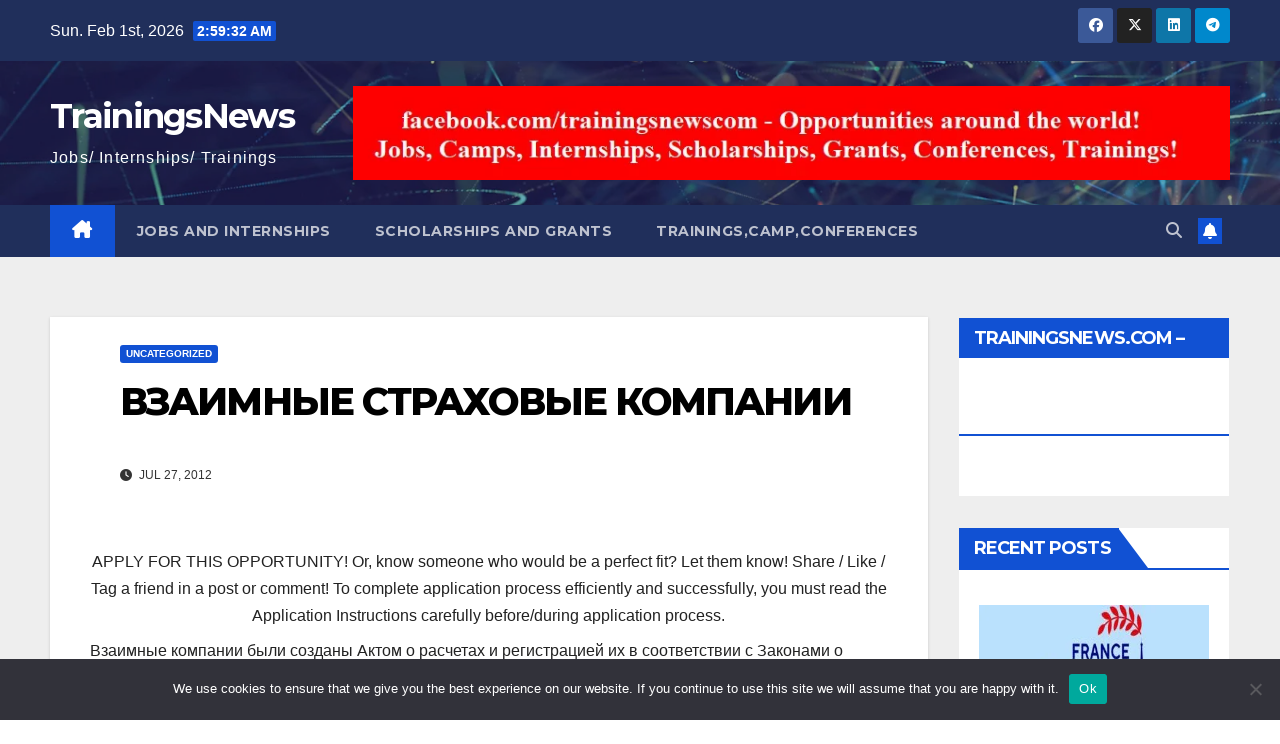

--- FILE ---
content_type: text/html; charset=UTF-8
request_url: https://trainingsnews.com/blog-post_6658
body_size: 23427
content:
<!DOCTYPE html>
<html dir="ltr" lang="en-US" prefix="og: https://ogp.me/ns#">
<head>
<meta charset="UTF-8">
<meta name="viewport" content="width=device-width, initial-scale=1">
<link rel="profile" href="http://gmpg.org/xfn/11">

		<!-- All in One SEO 4.8.1.1 - aioseo.com -->
	<meta name="description" content="Взаимные компании были созданы Актом о расчетах и регистрацией их в соответствии с Законами о компаниях. Их владельцами являются держатели полисов, которые делят любую полученную прибыль. Акционер холдинг - компании получает свою долю прибыли в виде дивидендов, а во взаимной компании владелец полиса может платить более низкие взносы или получать более высокие надбавки к страхованию" />
	<meta name="robots" content="max-image-preview:large" />
	<meta name="author" content="andrei"/>
	<link rel="canonical" href="https://trainingsnews.com/blog-post_6658" />
	<meta name="generator" content="All in One SEO (AIOSEO) 4.8.1.1" />
		<meta property="og:locale" content="en_US" />
		<meta property="og:site_name" content="TrainingsNews - Jobs/ Internships/ Trainings" />
		<meta property="og:type" content="article" />
		<meta property="og:title" content="ВЗАИМНЫЕ СТРАХОВЫЕ КОМПАНИИ - TrainingsNews" />
		<meta property="og:description" content="Взаимные компании были созданы Актом о расчетах и регистрацией их в соответствии с Законами о компаниях. Их владельцами являются держатели полисов, которые делят любую полученную прибыль. Акционер холдинг - компании получает свою долю прибыли в виде дивидендов, а во взаимной компании владелец полиса может платить более низкие взносы или получать более высокие надбавки к страхованию" />
		<meta property="og:url" content="https://trainingsnews.com/blog-post_6658" />
		<meta property="article:published_time" content="2012-07-27T09:11:00+00:00" />
		<meta property="article:modified_time" content="2023-01-08T16:44:53+00:00" />
		<meta property="article:publisher" content="https://www.facebook.com/PlopAndreiMD" />
		<meta name="twitter:card" content="summary" />
		<meta name="twitter:title" content="ВЗАИМНЫЕ СТРАХОВЫЕ КОМПАНИИ - TrainingsNews" />
		<meta name="twitter:description" content="Взаимные компании были созданы Актом о расчетах и регистрацией их в соответствии с Законами о компаниях. Их владельцами являются держатели полисов, которые делят любую полученную прибыль. Акционер холдинг - компании получает свою долю прибыли в виде дивидендов, а во взаимной компании владелец полиса может платить более низкие взносы или получать более высокие надбавки к страхованию" />
		<script type="application/ld+json" class="aioseo-schema">
			{"@context":"https:\/\/schema.org","@graph":[{"@type":"BlogPosting","@id":"https:\/\/trainingsnews.com\/blog-post_6658#blogposting","name":"\u0412\u0417\u0410\u0418\u041c\u041d\u042b\u0415 \u0421\u0422\u0420\u0410\u0425\u041e\u0412\u042b\u0415 \u041a\u041e\u041c\u041f\u0410\u041d\u0418\u0418 - TrainingsNews","headline":"\u0412\u0417\u0410\u0418\u041c\u041d\u042b\u0415 \u0421\u0422\u0420\u0410\u0425\u041e\u0412\u042b\u0415 \u041a\u041e\u041c\u041f\u0410\u041d\u0418\u0418","author":{"@id":"https:\/\/trainingsnews.com\/author\/05825592009191281222#author"},"publisher":{"@id":"https:\/\/trainingsnews.com\/#organization"},"datePublished":"2012-07-27T09:11:00+00:00","dateModified":"2023-01-08T16:44:53+00:00","inLanguage":"en-US","mainEntityOfPage":{"@id":"https:\/\/trainingsnews.com\/blog-post_6658#webpage"},"isPartOf":{"@id":"https:\/\/trainingsnews.com\/blog-post_6658#webpage"},"articleSection":"Uncategorized"},{"@type":"BreadcrumbList","@id":"https:\/\/trainingsnews.com\/blog-post_6658#breadcrumblist","itemListElement":[{"@type":"ListItem","@id":"https:\/\/trainingsnews.com\/#listItem","position":1,"name":"Home"}]},{"@type":"Organization","@id":"https:\/\/trainingsnews.com\/#organization","name":"TrainingsNews","description":"Jobs\/ Internships\/ Trainings","url":"https:\/\/trainingsnews.com\/","sameAs":["https:\/\/www.facebook.com\/PlopAndreiMD"]},{"@type":"Person","@id":"https:\/\/trainingsnews.com\/author\/05825592009191281222#author","url":"https:\/\/trainingsnews.com\/author\/05825592009191281222","name":"andrei"},{"@type":"WebPage","@id":"https:\/\/trainingsnews.com\/blog-post_6658#webpage","url":"https:\/\/trainingsnews.com\/blog-post_6658","name":"\u0412\u0417\u0410\u0418\u041c\u041d\u042b\u0415 \u0421\u0422\u0420\u0410\u0425\u041e\u0412\u042b\u0415 \u041a\u041e\u041c\u041f\u0410\u041d\u0418\u0418 - TrainingsNews","description":"\u0412\u0437\u0430\u0438\u043c\u043d\u044b\u0435 \u043a\u043e\u043c\u043f\u0430\u043d\u0438\u0438 \u0431\u044b\u043b\u0438 \u0441\u043e\u0437\u0434\u0430\u043d\u044b \u0410\u043a\u0442\u043e\u043c \u043e \u0440\u0430\u0441\u0447\u0435\u0442\u0430\u0445 \u0438 \u0440\u0435\u0433\u0438\u0441\u0442\u0440\u0430\u0446\u0438\u0435\u0439 \u0438\u0445 \u0432 \u0441\u043e\u043e\u0442\u0432\u0435\u0442\u0441\u0442\u0432\u0438\u0438 \u0441 \u0417\u0430\u043a\u043e\u043d\u0430\u043c\u0438 \u043e \u043a\u043e\u043c\u043f\u0430\u043d\u0438\u044f\u0445. \u0418\u0445 \u0432\u043b\u0430\u0434\u0435\u043b\u044c\u0446\u0430\u043c\u0438 \u044f\u0432\u043b\u044f\u044e\u0442\u0441\u044f \u0434\u0435\u0440\u0436\u0430\u0442\u0435\u043b\u0438 \u043f\u043e\u043b\u0438\u0441\u043e\u0432, \u043a\u043e\u0442\u043e\u0440\u044b\u0435 \u0434\u0435\u043b\u044f\u0442 \u043b\u044e\u0431\u0443\u044e \u043f\u043e\u043b\u0443\u0447\u0435\u043d\u043d\u0443\u044e \u043f\u0440\u0438\u0431\u044b\u043b\u044c. \u0410\u043a\u0446\u0438\u043e\u043d\u0435\u0440 \u0445\u043e\u043b\u0434\u0438\u043d\u0433 - \u043a\u043e\u043c\u043f\u0430\u043d\u0438\u0438 \u043f\u043e\u043b\u0443\u0447\u0430\u0435\u0442 \u0441\u0432\u043e\u044e \u0434\u043e\u043b\u044e \u043f\u0440\u0438\u0431\u044b\u043b\u0438 \u0432 \u0432\u0438\u0434\u0435 \u0434\u0438\u0432\u0438\u0434\u0435\u043d\u0434\u043e\u0432, \u0430 \u0432\u043e \u0432\u0437\u0430\u0438\u043c\u043d\u043e\u0439 \u043a\u043e\u043c\u043f\u0430\u043d\u0438\u0438 \u0432\u043b\u0430\u0434\u0435\u043b\u0435\u0446 \u043f\u043e\u043b\u0438\u0441\u0430 \u043c\u043e\u0436\u0435\u0442 \u043f\u043b\u0430\u0442\u0438\u0442\u044c \u0431\u043e\u043b\u0435\u0435 \u043d\u0438\u0437\u043a\u0438\u0435 \u0432\u0437\u043d\u043e\u0441\u044b \u0438\u043b\u0438 \u043f\u043e\u043b\u0443\u0447\u0430\u0442\u044c \u0431\u043e\u043b\u0435\u0435 \u0432\u044b\u0441\u043e\u043a\u0438\u0435 \u043d\u0430\u0434\u0431\u0430\u0432\u043a\u0438 \u043a \u0441\u0442\u0440\u0430\u0445\u043e\u0432\u0430\u043d\u0438\u044e","inLanguage":"en-US","isPartOf":{"@id":"https:\/\/trainingsnews.com\/#website"},"breadcrumb":{"@id":"https:\/\/trainingsnews.com\/blog-post_6658#breadcrumblist"},"author":{"@id":"https:\/\/trainingsnews.com\/author\/05825592009191281222#author"},"creator":{"@id":"https:\/\/trainingsnews.com\/author\/05825592009191281222#author"},"datePublished":"2012-07-27T09:11:00+00:00","dateModified":"2023-01-08T16:44:53+00:00"},{"@type":"WebSite","@id":"https:\/\/trainingsnews.com\/#website","url":"https:\/\/trainingsnews.com\/","name":"TrainingsNews","description":"Jobs\/ Internships\/ Trainings","inLanguage":"en-US","publisher":{"@id":"https:\/\/trainingsnews.com\/#organization"}}]}
		</script>
		<!-- All in One SEO -->


	<!-- This site is optimized with the Yoast SEO plugin v24.9 - https://yoast.com/wordpress/plugins/seo/ -->
	<title>ВЗАИМНЫЕ СТРАХОВЫЕ КОМПАНИИ - TrainingsNews</title>
	<link rel="canonical" href="https://trainingsnews.com/blog-post_6658" />
	<meta property="og:locale" content="en_US" />
	<meta property="og:type" content="article" />
	<meta property="og:title" content="ВЗАИМНЫЕ СТРАХОВЫЕ КОМПАНИИ - TrainingsNews" />
	<meta property="og:description" content="APPLY FOR THIS OPPORTUNITY! Or, know someone who would be a perfect fit? Let them know! Share / Like / Tag a friend in a post or comment! To complete application process efficiently and successfully, you must read the Application Instructions carefully before/during application process. Взаимные компании были созданы Актом о расчетах и регистрацией их [&hellip;]" />
	<meta property="og:url" content="https://trainingsnews.com/blog-post_6658" />
	<meta property="og:site_name" content="TrainingsNews" />
	<meta property="article:published_time" content="2012-07-27T09:11:00+00:00" />
	<meta property="article:modified_time" content="2023-01-08T16:44:53+00:00" />
	<meta name="author" content="andrei" />
	<meta name="twitter:card" content="summary_large_image" />
	<meta name="twitter:label1" content="Written by" />
	<meta name="twitter:data1" content="andrei" />
	<script type="application/ld+json" class="yoast-schema-graph">{"@context":"https://schema.org","@graph":[{"@type":"Article","@id":"https://trainingsnews.com/blog-post_6658#article","isPartOf":{"@id":"https://trainingsnews.com/blog-post_6658"},"author":{"name":"andrei","@id":"https://trainingsnews.com/#/schema/person/8bc1516d78bb3bd01db0710fd76eeade"},"headline":"ВЗАИМНЫЕ СТРАХОВЫЕ КОМПАНИИ","datePublished":"2012-07-27T09:11:00+00:00","dateModified":"2023-01-08T16:44:53+00:00","mainEntityOfPage":{"@id":"https://trainingsnews.com/blog-post_6658"},"wordCount":311,"publisher":{"@id":"https://trainingsnews.com/#/schema/person/3ccef6664d063fb2f6a3d81cf55cbff9"},"inLanguage":"en-US"},{"@type":"WebPage","@id":"https://trainingsnews.com/blog-post_6658","url":"https://trainingsnews.com/blog-post_6658","name":"ВЗАИМНЫЕ СТРАХОВЫЕ КОМПАНИИ - TrainingsNews","isPartOf":{"@id":"https://trainingsnews.com/#website"},"datePublished":"2012-07-27T09:11:00+00:00","dateModified":"2023-01-08T16:44:53+00:00","breadcrumb":{"@id":"https://trainingsnews.com/blog-post_6658#breadcrumb"},"inLanguage":"en-US","potentialAction":[{"@type":"ReadAction","target":["https://trainingsnews.com/blog-post_6658"]}]},{"@type":"BreadcrumbList","@id":"https://trainingsnews.com/blog-post_6658#breadcrumb","itemListElement":[{"@type":"ListItem","position":1,"name":"Home","item":"https://trainingsnews.com/"},{"@type":"ListItem","position":2,"name":"ВЗАИМНЫЕ СТРАХОВЫЕ КОМПАНИИ"}]},{"@type":"WebSite","@id":"https://trainingsnews.com/#website","url":"https://trainingsnews.com/","name":"TrainingsNews","description":"Jobs/ Internships/ Trainings","publisher":{"@id":"https://trainingsnews.com/#/schema/person/3ccef6664d063fb2f6a3d81cf55cbff9"},"potentialAction":[{"@type":"SearchAction","target":{"@type":"EntryPoint","urlTemplate":"https://trainingsnews.com/?s={search_term_string}"},"query-input":{"@type":"PropertyValueSpecification","valueRequired":true,"valueName":"search_term_string"}}],"inLanguage":"en-US"},{"@type":["Person","Organization"],"@id":"https://trainingsnews.com/#/schema/person/3ccef6664d063fb2f6a3d81cf55cbff9","name":"trainingsnews","image":{"@type":"ImageObject","inLanguage":"en-US","@id":"https://trainingsnews.com/#/schema/person/image/","url":"https://secure.gravatar.com/avatar/5ea20371fc10c48de3f3b32a4b621c6563b5e20cff5cfc46a2c04afd1f4583ff?s=96&d=mm&r=g","contentUrl":"https://secure.gravatar.com/avatar/5ea20371fc10c48de3f3b32a4b621c6563b5e20cff5cfc46a2c04afd1f4583ff?s=96&d=mm&r=g","caption":"trainingsnews"},"logo":{"@id":"https://trainingsnews.com/#/schema/person/image/"},"sameAs":["http://trainingsnews.com"]},{"@type":"Person","@id":"https://trainingsnews.com/#/schema/person/8bc1516d78bb3bd01db0710fd76eeade","name":"andrei","image":{"@type":"ImageObject","inLanguage":"en-US","@id":"https://trainingsnews.com/#/schema/person/image/","url":"https://secure.gravatar.com/avatar/?s=96&d=mm&r=g","contentUrl":"https://secure.gravatar.com/avatar/?s=96&d=mm&r=g","caption":"andrei"},"url":"https://trainingsnews.com/author/05825592009191281222"}]}</script>
	<!-- / Yoast SEO plugin. -->


<link rel='dns-prefetch' href='//platform-api.sharethis.com' />
<link rel='dns-prefetch' href='//fonts.googleapis.com' />
<link rel="alternate" type="application/rss+xml" title="TrainingsNews &raquo; Feed" href="https://trainingsnews.com/feed" />
<link rel="alternate" title="oEmbed (JSON)" type="application/json+oembed" href="https://trainingsnews.com/wp-json/oembed/1.0/embed?url=https%3A%2F%2Ftrainingsnews.com%2Fblog-post_6658" />
<link rel="alternate" title="oEmbed (XML)" type="text/xml+oembed" href="https://trainingsnews.com/wp-json/oembed/1.0/embed?url=https%3A%2F%2Ftrainingsnews.com%2Fblog-post_6658&#038;format=xml" />
<style id='wp-img-auto-sizes-contain-inline-css'>
img:is([sizes=auto i],[sizes^="auto," i]){contain-intrinsic-size:3000px 1500px}
/*# sourceURL=wp-img-auto-sizes-contain-inline-css */
</style>

<style id='wp-emoji-styles-inline-css'>

	img.wp-smiley, img.emoji {
		display: inline !important;
		border: none !important;
		box-shadow: none !important;
		height: 1em !important;
		width: 1em !important;
		margin: 0 0.07em !important;
		vertical-align: -0.1em !important;
		background: none !important;
		padding: 0 !important;
	}
/*# sourceURL=wp-emoji-styles-inline-css */
</style>
<link rel='stylesheet' id='wp-block-library-css' href='https://trainingsnews.com/wp-includes/css/dist/block-library/style.min.css?ver=6.9' media='all' />
<style id='global-styles-inline-css'>
:root{--wp--preset--aspect-ratio--square: 1;--wp--preset--aspect-ratio--4-3: 4/3;--wp--preset--aspect-ratio--3-4: 3/4;--wp--preset--aspect-ratio--3-2: 3/2;--wp--preset--aspect-ratio--2-3: 2/3;--wp--preset--aspect-ratio--16-9: 16/9;--wp--preset--aspect-ratio--9-16: 9/16;--wp--preset--color--black: #000000;--wp--preset--color--cyan-bluish-gray: #abb8c3;--wp--preset--color--white: #ffffff;--wp--preset--color--pale-pink: #f78da7;--wp--preset--color--vivid-red: #cf2e2e;--wp--preset--color--luminous-vivid-orange: #ff6900;--wp--preset--color--luminous-vivid-amber: #fcb900;--wp--preset--color--light-green-cyan: #7bdcb5;--wp--preset--color--vivid-green-cyan: #00d084;--wp--preset--color--pale-cyan-blue: #8ed1fc;--wp--preset--color--vivid-cyan-blue: #0693e3;--wp--preset--color--vivid-purple: #9b51e0;--wp--preset--gradient--vivid-cyan-blue-to-vivid-purple: linear-gradient(135deg,rgb(6,147,227) 0%,rgb(155,81,224) 100%);--wp--preset--gradient--light-green-cyan-to-vivid-green-cyan: linear-gradient(135deg,rgb(122,220,180) 0%,rgb(0,208,130) 100%);--wp--preset--gradient--luminous-vivid-amber-to-luminous-vivid-orange: linear-gradient(135deg,rgb(252,185,0) 0%,rgb(255,105,0) 100%);--wp--preset--gradient--luminous-vivid-orange-to-vivid-red: linear-gradient(135deg,rgb(255,105,0) 0%,rgb(207,46,46) 100%);--wp--preset--gradient--very-light-gray-to-cyan-bluish-gray: linear-gradient(135deg,rgb(238,238,238) 0%,rgb(169,184,195) 100%);--wp--preset--gradient--cool-to-warm-spectrum: linear-gradient(135deg,rgb(74,234,220) 0%,rgb(151,120,209) 20%,rgb(207,42,186) 40%,rgb(238,44,130) 60%,rgb(251,105,98) 80%,rgb(254,248,76) 100%);--wp--preset--gradient--blush-light-purple: linear-gradient(135deg,rgb(255,206,236) 0%,rgb(152,150,240) 100%);--wp--preset--gradient--blush-bordeaux: linear-gradient(135deg,rgb(254,205,165) 0%,rgb(254,45,45) 50%,rgb(107,0,62) 100%);--wp--preset--gradient--luminous-dusk: linear-gradient(135deg,rgb(255,203,112) 0%,rgb(199,81,192) 50%,rgb(65,88,208) 100%);--wp--preset--gradient--pale-ocean: linear-gradient(135deg,rgb(255,245,203) 0%,rgb(182,227,212) 50%,rgb(51,167,181) 100%);--wp--preset--gradient--electric-grass: linear-gradient(135deg,rgb(202,248,128) 0%,rgb(113,206,126) 100%);--wp--preset--gradient--midnight: linear-gradient(135deg,rgb(2,3,129) 0%,rgb(40,116,252) 100%);--wp--preset--font-size--small: 13px;--wp--preset--font-size--medium: 20px;--wp--preset--font-size--large: 36px;--wp--preset--font-size--x-large: 42px;--wp--preset--spacing--20: 0.44rem;--wp--preset--spacing--30: 0.67rem;--wp--preset--spacing--40: 1rem;--wp--preset--spacing--50: 1.5rem;--wp--preset--spacing--60: 2.25rem;--wp--preset--spacing--70: 3.38rem;--wp--preset--spacing--80: 5.06rem;--wp--preset--shadow--natural: 6px 6px 9px rgba(0, 0, 0, 0.2);--wp--preset--shadow--deep: 12px 12px 50px rgba(0, 0, 0, 0.4);--wp--preset--shadow--sharp: 6px 6px 0px rgba(0, 0, 0, 0.2);--wp--preset--shadow--outlined: 6px 6px 0px -3px rgb(255, 255, 255), 6px 6px rgb(0, 0, 0);--wp--preset--shadow--crisp: 6px 6px 0px rgb(0, 0, 0);}:where(.is-layout-flex){gap: 0.5em;}:where(.is-layout-grid){gap: 0.5em;}body .is-layout-flex{display: flex;}.is-layout-flex{flex-wrap: wrap;align-items: center;}.is-layout-flex > :is(*, div){margin: 0;}body .is-layout-grid{display: grid;}.is-layout-grid > :is(*, div){margin: 0;}:where(.wp-block-columns.is-layout-flex){gap: 2em;}:where(.wp-block-columns.is-layout-grid){gap: 2em;}:where(.wp-block-post-template.is-layout-flex){gap: 1.25em;}:where(.wp-block-post-template.is-layout-grid){gap: 1.25em;}.has-black-color{color: var(--wp--preset--color--black) !important;}.has-cyan-bluish-gray-color{color: var(--wp--preset--color--cyan-bluish-gray) !important;}.has-white-color{color: var(--wp--preset--color--white) !important;}.has-pale-pink-color{color: var(--wp--preset--color--pale-pink) !important;}.has-vivid-red-color{color: var(--wp--preset--color--vivid-red) !important;}.has-luminous-vivid-orange-color{color: var(--wp--preset--color--luminous-vivid-orange) !important;}.has-luminous-vivid-amber-color{color: var(--wp--preset--color--luminous-vivid-amber) !important;}.has-light-green-cyan-color{color: var(--wp--preset--color--light-green-cyan) !important;}.has-vivid-green-cyan-color{color: var(--wp--preset--color--vivid-green-cyan) !important;}.has-pale-cyan-blue-color{color: var(--wp--preset--color--pale-cyan-blue) !important;}.has-vivid-cyan-blue-color{color: var(--wp--preset--color--vivid-cyan-blue) !important;}.has-vivid-purple-color{color: var(--wp--preset--color--vivid-purple) !important;}.has-black-background-color{background-color: var(--wp--preset--color--black) !important;}.has-cyan-bluish-gray-background-color{background-color: var(--wp--preset--color--cyan-bluish-gray) !important;}.has-white-background-color{background-color: var(--wp--preset--color--white) !important;}.has-pale-pink-background-color{background-color: var(--wp--preset--color--pale-pink) !important;}.has-vivid-red-background-color{background-color: var(--wp--preset--color--vivid-red) !important;}.has-luminous-vivid-orange-background-color{background-color: var(--wp--preset--color--luminous-vivid-orange) !important;}.has-luminous-vivid-amber-background-color{background-color: var(--wp--preset--color--luminous-vivid-amber) !important;}.has-light-green-cyan-background-color{background-color: var(--wp--preset--color--light-green-cyan) !important;}.has-vivid-green-cyan-background-color{background-color: var(--wp--preset--color--vivid-green-cyan) !important;}.has-pale-cyan-blue-background-color{background-color: var(--wp--preset--color--pale-cyan-blue) !important;}.has-vivid-cyan-blue-background-color{background-color: var(--wp--preset--color--vivid-cyan-blue) !important;}.has-vivid-purple-background-color{background-color: var(--wp--preset--color--vivid-purple) !important;}.has-black-border-color{border-color: var(--wp--preset--color--black) !important;}.has-cyan-bluish-gray-border-color{border-color: var(--wp--preset--color--cyan-bluish-gray) !important;}.has-white-border-color{border-color: var(--wp--preset--color--white) !important;}.has-pale-pink-border-color{border-color: var(--wp--preset--color--pale-pink) !important;}.has-vivid-red-border-color{border-color: var(--wp--preset--color--vivid-red) !important;}.has-luminous-vivid-orange-border-color{border-color: var(--wp--preset--color--luminous-vivid-orange) !important;}.has-luminous-vivid-amber-border-color{border-color: var(--wp--preset--color--luminous-vivid-amber) !important;}.has-light-green-cyan-border-color{border-color: var(--wp--preset--color--light-green-cyan) !important;}.has-vivid-green-cyan-border-color{border-color: var(--wp--preset--color--vivid-green-cyan) !important;}.has-pale-cyan-blue-border-color{border-color: var(--wp--preset--color--pale-cyan-blue) !important;}.has-vivid-cyan-blue-border-color{border-color: var(--wp--preset--color--vivid-cyan-blue) !important;}.has-vivid-purple-border-color{border-color: var(--wp--preset--color--vivid-purple) !important;}.has-vivid-cyan-blue-to-vivid-purple-gradient-background{background: var(--wp--preset--gradient--vivid-cyan-blue-to-vivid-purple) !important;}.has-light-green-cyan-to-vivid-green-cyan-gradient-background{background: var(--wp--preset--gradient--light-green-cyan-to-vivid-green-cyan) !important;}.has-luminous-vivid-amber-to-luminous-vivid-orange-gradient-background{background: var(--wp--preset--gradient--luminous-vivid-amber-to-luminous-vivid-orange) !important;}.has-luminous-vivid-orange-to-vivid-red-gradient-background{background: var(--wp--preset--gradient--luminous-vivid-orange-to-vivid-red) !important;}.has-very-light-gray-to-cyan-bluish-gray-gradient-background{background: var(--wp--preset--gradient--very-light-gray-to-cyan-bluish-gray) !important;}.has-cool-to-warm-spectrum-gradient-background{background: var(--wp--preset--gradient--cool-to-warm-spectrum) !important;}.has-blush-light-purple-gradient-background{background: var(--wp--preset--gradient--blush-light-purple) !important;}.has-blush-bordeaux-gradient-background{background: var(--wp--preset--gradient--blush-bordeaux) !important;}.has-luminous-dusk-gradient-background{background: var(--wp--preset--gradient--luminous-dusk) !important;}.has-pale-ocean-gradient-background{background: var(--wp--preset--gradient--pale-ocean) !important;}.has-electric-grass-gradient-background{background: var(--wp--preset--gradient--electric-grass) !important;}.has-midnight-gradient-background{background: var(--wp--preset--gradient--midnight) !important;}.has-small-font-size{font-size: var(--wp--preset--font-size--small) !important;}.has-medium-font-size{font-size: var(--wp--preset--font-size--medium) !important;}.has-large-font-size{font-size: var(--wp--preset--font-size--large) !important;}.has-x-large-font-size{font-size: var(--wp--preset--font-size--x-large) !important;}
/*# sourceURL=global-styles-inline-css */
</style>

<style id='classic-theme-styles-inline-css'>
/*! This file is auto-generated */
.wp-block-button__link{color:#fff;background-color:#32373c;border-radius:9999px;box-shadow:none;text-decoration:none;padding:calc(.667em + 2px) calc(1.333em + 2px);font-size:1.125em}.wp-block-file__button{background:#32373c;color:#fff;text-decoration:none}
/*# sourceURL=/wp-includes/css/classic-themes.min.css */
</style>
<link rel='stylesheet' id='wptelegram_widget-public-0-css' href='https://trainingsnews.com/wp-content/plugins/wptelegram-widget/assets/build/dist/public-DEib7km8.css' media='all' />
<link rel='stylesheet' id='wp-components-css' href='https://trainingsnews.com/wp-includes/css/dist/components/style.min.css?ver=6.9' media='all' />
<link rel='stylesheet' id='wptelegram_widget-blocks-0-css' href='https://trainingsnews.com/wp-content/plugins/wptelegram-widget/assets/build/dist/blocks-C9ogPNk6.css' media='all' />
<style id='wptelegram_widget-blocks-0-inline-css'>
:root {--wptelegram-widget-join-link-bg-color: #389ce9;--wptelegram-widget-join-link-color: #fff}
/*# sourceURL=wptelegram_widget-blocks-0-inline-css */
</style>
<link rel='stylesheet' id='cookie-notice-front-css' href='https://trainingsnews.com/wp-content/plugins/cookie-notice/css/front.min.css?ver=2.5.6' media='all' />
<link rel='stylesheet' id='share-this-share-buttons-sticky-css' href='https://trainingsnews.com/wp-content/plugins/sharethis-share-buttons/css/mu-style.css?ver=1745828940' media='all' />
<link rel='stylesheet' id='newsup-fonts-css' href='//fonts.googleapis.com/css?family=Montserrat%3A400%2C500%2C700%2C800%7CWork%2BSans%3A300%2C400%2C500%2C600%2C700%2C800%2C900%26display%3Dswap&#038;subset=latin%2Clatin-ext' media='all' />
<link rel='stylesheet' id='bootstrap-css' href='https://trainingsnews.com/wp-content/themes/newsup/css/bootstrap.css?ver=6.9' media='all' />
<link rel='stylesheet' id='newsup-style-css' href='https://trainingsnews.com/wp-content/themes/newsup/style.css?ver=6.9' media='all' />
<link rel='stylesheet' id='newsup-default-css' href='https://trainingsnews.com/wp-content/themes/newsup/css/colors/default.css?ver=6.9' media='all' />
<link rel='stylesheet' id='font-awesome-5-all-css' href='https://trainingsnews.com/wp-content/themes/newsup/css/font-awesome/css/all.min.css?ver=6.9' media='all' />
<link rel='stylesheet' id='font-awesome-4-shim-css' href='https://trainingsnews.com/wp-content/themes/newsup/css/font-awesome/css/v4-shims.min.css?ver=6.9' media='all' />
<link rel='stylesheet' id='owl-carousel-css' href='https://trainingsnews.com/wp-content/themes/newsup/css/owl.carousel.css?ver=6.9' media='all' />
<link rel='stylesheet' id='smartmenus-css' href='https://trainingsnews.com/wp-content/themes/newsup/css/jquery.smartmenus.bootstrap.css?ver=6.9' media='all' />
<link rel='stylesheet' id='newsup-custom-css-css' href='https://trainingsnews.com/wp-content/themes/newsup/inc/ansar/customize/css/customizer.css?ver=1.0' media='all' />
<link rel='stylesheet' id='recent-posts-widget-with-thumbnails-public-style-css' href='https://trainingsnews.com/wp-content/plugins/recent-posts-widget-with-thumbnails/public.css?ver=7.1.1' media='all' />
<script src="https://trainingsnews.com/wp-includes/js/jquery/jquery.min.js?ver=3.7.1" id="jquery-core-js"></script>
<script src="https://trainingsnews.com/wp-includes/js/jquery/jquery-migrate.min.js?ver=3.4.1" id="jquery-migrate-js"></script>
<script id="cookie-notice-front-js-before">
var cnArgs = {"ajaxUrl":"https:\/\/trainingsnews.com\/wp-admin\/admin-ajax.php","nonce":"c9b213324a","hideEffect":"fade","position":"bottom","onScroll":false,"onScrollOffset":100,"onClick":false,"cookieName":"cookie_notice_accepted","cookieTime":2147483647,"cookieTimeRejected":2592000,"globalCookie":false,"redirection":false,"cache":true,"revokeCookies":false,"revokeCookiesOpt":"automatic"};

//# sourceURL=cookie-notice-front-js-before
</script>
<script src="https://trainingsnews.com/wp-content/plugins/cookie-notice/js/front.min.js?ver=2.5.6" id="cookie-notice-front-js"></script>
<script src="//platform-api.sharethis.com/js/sharethis.js?ver=2.3.4#property=62069f3d7f089d001d3ec616&amp;product=inline-follow-buttons&amp;source=sharethis-share-buttons-wordpress" id="share-this-share-buttons-mu-js"></script>
<script src="https://trainingsnews.com/wp-content/themes/newsup/js/navigation.js?ver=6.9" id="newsup-navigation-js"></script>
<script src="https://trainingsnews.com/wp-content/themes/newsup/js/bootstrap.js?ver=6.9" id="bootstrap-js"></script>
<script src="https://trainingsnews.com/wp-content/themes/newsup/js/owl.carousel.min.js?ver=6.9" id="owl-carousel-min-js"></script>
<script src="https://trainingsnews.com/wp-content/themes/newsup/js/jquery.smartmenus.js?ver=6.9" id="smartmenus-js-js"></script>
<script src="https://trainingsnews.com/wp-content/themes/newsup/js/jquery.smartmenus.bootstrap.js?ver=6.9" id="bootstrap-smartmenus-js-js"></script>
<script src="https://trainingsnews.com/wp-content/themes/newsup/js/jquery.marquee.js?ver=6.9" id="newsup-marquee-js-js"></script>
<script src="https://trainingsnews.com/wp-content/themes/newsup/js/main.js?ver=6.9" id="newsup-main-js-js"></script>
<link rel="https://api.w.org/" href="https://trainingsnews.com/wp-json/" /><link rel="alternate" title="JSON" type="application/json" href="https://trainingsnews.com/wp-json/wp/v2/posts/108069" /><link rel="EditURI" type="application/rsd+xml" title="RSD" href="https://trainingsnews.com/xmlrpc.php?rsd" />
<meta name="generator" content="WordPress 6.9" />
<link rel='shortlink' href='https://trainingsnews.com/?p=108069' />
		<meta charset="utf-8">
		<meta name="abstract" content="Jobs/ Internships/ Trainings">
		<meta name="author" content="trainingsnews">
		<meta name="copyright" content="Copyright Trainingsnews - All rights Reserved.">
		<meta name="designer" content="Themeansar">
		<meta name="distribution" content="Global">
		<meta name="language" content="en-US">
		<meta name="publisher" content="Trainingsnews">
		<meta name="rating" content="General">
		<meta name="resource-type" content="Document">
		<meta name="revisit-after" content="3">
		<meta name="template" content="Newsup">
		<meta name="robots" content="index,follow">
		<meta name="example" content="custom: 2023-01-08">

<script src="https://pagead2.googlesyndication.com/pagead/js/adsbygoogle.js?client=ca-pub-3877700387359190"></script>


<script src="https://pagead2.googlesyndication.com/pagead/js/adsbygoogle.js?client=ca-pub-3877700387359190"></script>

<script async src="https://pagead2.googlesyndication.com/pagead/js/adsbygoogle.js?client=ca-pub-2847075152482565"
     crossorigin="anonymous"></script>		<script type="text/javascript">
			var _statcounter = _statcounter || [];
			_statcounter.push({"tags": {"author": "andrei"}});
		</script>
		<!-- Analytics by WP Statistics - https://wp-statistics.com -->
 
<style type="text/css" id="custom-background-css">
    .wrapper { background-color: #eee; }
</style>
    <style type="text/css">
            body .site-title a,
        body .site-description {
            color: #fff;
        }

        .site-branding-text .site-title a {
                font-size: px;
            }

            @media only screen and (max-width: 640px) {
                .site-branding-text .site-title a {
                    font-size: 40px;

                }
            }

            @media only screen and (max-width: 375px) {
                .site-branding-text .site-title a {
                    font-size: 32px;

                }
            }

        </style>
    <link rel="icon" href="https://trainingsnews.com/wp-content/uploads/2022/02/cropped-trainingsnewscom-271x300-1-32x32.jpg" sizes="32x32" />
<link rel="icon" href="https://trainingsnews.com/wp-content/uploads/2022/02/cropped-trainingsnewscom-271x300-1-192x192.jpg" sizes="192x192" />
<link rel="apple-touch-icon" href="https://trainingsnews.com/wp-content/uploads/2022/02/cropped-trainingsnewscom-271x300-1-180x180.jpg" />
<meta name="msapplication-TileImage" content="https://trainingsnews.com/wp-content/uploads/2022/02/cropped-trainingsnewscom-271x300-1-270x270.jpg" />
</head>
<body class="wp-singular post-template-default single single-post postid-108069 single-format-standard wp-embed-responsive wp-theme-newsup cookies-not-set ta-hide-date-author-in-list" >
<script async src="https://pagead2.googlesyndication.com/pagead/js/adsbygoogle.js?client=ca-pub-2847075152482565"
     crossorigin="anonymous"></script><div id="page" class="site">
<a class="skip-link screen-reader-text" href="#content">
Skip to content</a>
  <div class="wrapper" id="custom-background-css">
    <header class="mg-headwidget">
      <!--==================== TOP BAR ====================-->
      <div class="mg-head-detail hidden-xs">
    <div class="container-fluid">
        <div class="row align-items-center">
            <div class="col-md-6 col-xs-12">
                <ul class="info-left">
                                <li>Sun. Feb 1st, 2026                 <span  id="time" class="time"></span>
                        </li>
                        </ul>
            </div>
            <div class="col-md-6 col-xs-12">
                <ul class="mg-social info-right">
                            <li>
            <a  target="_blank"  href="https://www.facebook.com/PlopAndreiMD/">
                <span class="icon-soci facebook">
                    <i class="fab fa-facebook"></i>
                </span> 
            </a>
        </li>
                <li>
            <a target="_blank" href="https://twitter.com/plopandrew">
                <span class="icon-soci x-twitter">
                    <i class="fa-brands fa-x-twitter"></i>
                </span>
            </a>
        </li>
                <li>
            <a target="_blank"  href="https://www.linkedin.com/in/plopandrew/">
                <span class="icon-soci linkedin">
                    <i class="fab fa-linkedin"></i>
                </span>
            </a>
        </li>
                <li>
            <a target="_blank"  href="https://t.me/PlopAndreiCom">
                <span class="icon-soci telegram">
                    <i class="fab fa-telegram"></i>
                </span>
            </a>
        </li>
                        </ul>
            </div>
        </div>
    </div>
</div>
      <div class="clearfix"></div>

      
      <div class="mg-nav-widget-area-back" style='background-image: url("https://trainingsnews.com/wp-content/themes/newsup/images/head-back.jpg" );'>
                <div class="overlay">
          <div class="inner"  style="background-color:rgba(32,47,91,0.4);" > 
              <div class="container-fluid">
                  <div class="mg-nav-widget-area">
                    <div class="row align-items-center">
                      <div class="col-md-3 text-center-xs">
                        <div class="navbar-header">
                          <div class="site-logo">
                                                      </div>
                          <div class="site-branding-text ">
                                                            <p class="site-title"> <a href="https://trainingsnews.com/" rel="home">TrainingsNews</a></p>
                                                            <p class="site-description">Jobs/ Internships/ Trainings</p>
                          </div>    
                        </div>
                      </div>
                                              <div class="col-md-9">                 <div class="header-ads">
                    <a class="pull-right" https://www.facebook.com/trainingsnewscom/ href="https://www.facebook.com/trainingsnewscom/"
                        target="_blank"  >
                        <img width="930" height="100" src="https://trainingsnews.com/wp-content/uploads/2025/08/red.jpg" class="attachment-full size-full" alt="" decoding="async" fetchpriority="high" srcset="https://trainingsnews.com/wp-content/uploads/2025/08/red.jpg 930w, https://trainingsnews.com/wp-content/uploads/2025/08/red-375x40.jpg 375w, https://trainingsnews.com/wp-content/uploads/2025/08/red-768x83.jpg 768w" sizes="(max-width: 930px) 100vw, 930px" />                    </a>
                </div>
            </div>
            <!-- Trending line END -->
                                </div>
                  </div>
              </div>
          </div>
        </div>
      </div>
    <div class="mg-menu-full">
      <nav class="navbar navbar-expand-lg navbar-wp">
        <div class="container-fluid">
          <!-- Right nav -->
          <div class="m-header align-items-center">
                            <a class="mobilehomebtn" href="https://trainingsnews.com"><span class="fa-solid fa-house-chimney"></span></a>
              <!-- navbar-toggle -->
              <button class="navbar-toggler mx-auto" type="button" data-toggle="collapse" data-target="#navbar-wp" aria-controls="navbarSupportedContent" aria-expanded="false" aria-label="Toggle navigation">
                <span class="burger">
                  <span class="burger-line"></span>
                  <span class="burger-line"></span>
                  <span class="burger-line"></span>
                </span>
              </button>
              <!-- /navbar-toggle -->
                          <div class="dropdown show mg-search-box pr-2">
                <a class="dropdown-toggle msearch ml-auto" href="#" role="button" id="dropdownMenuLink" data-toggle="dropdown" aria-haspopup="true" aria-expanded="false">
                <i class="fas fa-search"></i>
                </a> 
                <div class="dropdown-menu searchinner" aria-labelledby="dropdownMenuLink">
                    <form role="search" method="get" id="searchform" action="https://trainingsnews.com/">
  <div class="input-group">
    <input type="search" class="form-control" placeholder="Search" value="" name="s" />
    <span class="input-group-btn btn-default">
    <button type="submit" class="btn"> <i class="fas fa-search"></i> </button>
    </span> </div>
</form>                </div>
            </div>
                  <a href="#" target="_blank" class="btn-bell btn-theme mx-2"><i class="fa fa-bell"></i></a>
                      
          </div>
          <!-- /Right nav --> 
          <div class="collapse navbar-collapse" id="navbar-wp">
            <div class="d-md-block">
              <ul id="menu-home" class="nav navbar-nav mr-auto "><li class="active home"><a class="homebtn" href="https://trainingsnews.com"><span class='fa-solid fa-house-chimney'></span></a></li><li id="menu-item-82356" class="menu-item menu-item-type-taxonomy menu-item-object-category menu-item-82356"><a class="nav-link" title="Jobs and Internships" href="https://trainingsnews.com/category/jobs-and-interships">Jobs and Internships</a></li>
<li id="menu-item-82357" class="menu-item menu-item-type-taxonomy menu-item-object-category menu-item-82357"><a class="nav-link" title="SCHOLARSHIPS and GRANTS" href="https://trainingsnews.com/category/scholarships-and-grants">SCHOLARSHIPS and GRANTS</a></li>
<li id="menu-item-82358" class="menu-item menu-item-type-taxonomy menu-item-object-category menu-item-82358"><a class="nav-link" title="Trainings,Camp,Conferences" href="https://trainingsnews.com/category/trainingscampconferences">Trainings,Camp,Conferences</a></li>
</ul>            </div>      
          </div>
          <!-- Right nav -->
          <div class="desk-header d-lg-flex pl-3 ml-auto my-2 my-lg-0 position-relative align-items-center">
                        <div class="dropdown show mg-search-box pr-2">
                <a class="dropdown-toggle msearch ml-auto" href="#" role="button" id="dropdownMenuLink" data-toggle="dropdown" aria-haspopup="true" aria-expanded="false">
                <i class="fas fa-search"></i>
                </a> 
                <div class="dropdown-menu searchinner" aria-labelledby="dropdownMenuLink">
                    <form role="search" method="get" id="searchform" action="https://trainingsnews.com/">
  <div class="input-group">
    <input type="search" class="form-control" placeholder="Search" value="" name="s" />
    <span class="input-group-btn btn-default">
    <button type="submit" class="btn"> <i class="fas fa-search"></i> </button>
    </span> </div>
</form>                </div>
            </div>
                  <a href="#" target="_blank" class="btn-bell btn-theme mx-2"><i class="fa fa-bell"></i></a>
                  </div>
          <!-- /Right nav -->
      </div>
      </nav> <!-- /Navigation -->
    </div>
</header>
<div class="clearfix"></div> <!-- =========================
     Page Content Section      
============================== -->
<main id="content" class="single-class content">
  <!--container-->
    <div class="container-fluid">
      <!--row-->
        <div class="row">
                  <div class="col-lg-9 col-md-8">
                                <div class="mg-blog-post-box"> 
                    <div class="mg-header">
                        <div class="mg-blog-category"><a class="newsup-categories category-color-1" href="https://trainingsnews.com/category/uncategorized" alt="View all posts in Uncategorized"> 
                                 Uncategorized
                             </a></div>                        <h1 class="title single"> <a title="Permalink to: ВЗАИМНЫЕ СТРАХОВЫЕ КОМПАНИИ">
                            ВЗАИМНЫЕ СТРАХОВЫЕ КОМПАНИИ</a>
                        </h1>
                                                <div class="media mg-info-author-block"> 
                                                        <div class="media-body">
                                                            <span class="mg-blog-date"><i class="fas fa-clock"></i> 
                                    Jul 27, 2012                                </span>
                                                        </div>
                        </div>
                                            </div>
                                        <article class="page-content-single small single">
                        <div class='code-block code-block-2' style='margin: 8px auto; text-align: center; display: block; clear: both;'>
APPLY FOR THIS OPPORTUNITY!
Or, know someone who would be a perfect fit? Let them know!
Share / Like / Tag a friend in a post or comment!
To complete application process efficiently and successfully, you must read the Application Instructions carefully before/during application process.</div>
<div style="margin-top: 0px; margin-bottom: 0px;" class="sharethis-inline-share-buttons" ></div><p>Взаимные компании были созданы Актом о расчетах и регистрацией их в соответствии с Законами о компаниях. Их владельцами являются держатели полисов, которые делят любую полученную прибыль. Акционер холдинг &#8211; компании получает свою долю прибыли в виде дивидендов, а во взаимной компании владелец полиса может платить более низкие взносы или получать более высокие надбавки к страхованию жизни, чем в любом другом случае.  Сначала  владельцы полисов должны были вносить дополнительные взносы в фонд, если сумма первоначальных взносов была недостаточной, чтобы удовлетворить требования возмещения ущерба и покрыть расходы. В настоящее время большинство взаимных страховщиков ограничены гарантией максимальной ответственности владельцев полиса в пределах размеров их взносов плюс дополнительная доплата, не превышающая 50 пенсов на 1 ф.ст.  В настоящее время по названию компании уже невозможно судить, является ли она  холдинг &#8211; компанией или взаимной компанией. Многие компании, которые первоначально создавались как взаимные, сейчас зарегистрированы в соответствии с Законом о компаниях как холдинг &#8211; компании, хотя они сохранили слово &#8220;взаимные&#8221; в своем названии. Другие, зарегистрированные как  компании, ограниченные ответственностью и без слова &#8220;взаимные&#8221; в их названии, фактически являются теперь собственностью владельцев полиса.  Члены или владельцы полисов взаимных компаний иногда получают значительные выгоды за счет более низких взносов или более высоких выплат и доходов, но это ни в какой мере не является обязательным. Многие из крупных холдинг &#8211; компаний могут успешно конкурировать в размере взносов или выгод с взаимными компаниями и все же выплачивают дивиденды своим акционерам. Большой объем деловых операций, проводимых холдинг &#8211; группами дает возможность накапливать значительные ресурсы по каждому полису, которые направляются на административные расходы и на увеличение инвестиционной деятельности. Полученный за счет возросших резервов доход, позволяет выплачивать часть его владельцам полисов.  Страховые компании можно классифицировать и по другим признакам.  а) Специальные компании &#8211; это те компании, которые осуществляют только один вид страхования, например, компании по страхованию жизни, страхованию технической оснащенности предприятий и др.  б) Смешанные компании &#8211; которые осуществляют несколько видов страхования.</p>
<div class='code-block code-block-1' style='margin: 8px auto; text-align: center; display: block; clear: both;'>
 How to Stop Missing Deadlines?  Follow our Facebook Page and  Twitter
!-Jobs, internships, scholarships, Conferences, Trainings are published every day! 
<div>
<div style="float:left;"><a href="https://twitter.com/plopandrew?ref_src=twsrc%5Etfw" class="twitter-follow-button" data-size="large" data-show-count="false">Follow @plopandrew</a><script async src="https://platform.twitter.com/widgets.js" charset="utf-8"></script></div>

<div style="float:right;"> <div id="fb-root"></div>




<script async defer crossorigin="anonymous" src="https://connect.facebook.net/en_US/sdk.js#xfbml=1&version=v3.2"></script>
<div class="fb-page" data-href="https://www.facebook.com/trainingsnewscom/" data-tabs="timeline" data-width="300" data-height="150" data-small-header="false" data-adapt-container-width="true" data-hide-cover="false" data-show-facepile="true">
<blockquote class="fb-xfbml-parse-ignore" cite="https://www.facebook.com/trainingsnewscom/"><a href="https://www.facebook.com/trainingsnewscom/">trainingsnews.com - Jobs, Internships, Scholarships</a></blockquote>
</div>


</div>
<div style="clear:both;"></div>
</div>
</div>
<!-- CONTENT END 3 -->
        <script>
        function pinIt() {
        var e = document.createElement('script');
        e.setAttribute('type','text/javascript');
        e.setAttribute('charset','UTF-8');
        e.setAttribute('src','https://assets.pinterest.com/js/pinmarklet.js?r='+Math.random()*99999999);
        document.body.appendChild(e);
        }
        </script>
        <div class="post-share">
            <div class="post-share-icons cf">
                <a href="https://www.facebook.com/sharer.php?u=https%3A%2F%2Ftrainingsnews.com%2Fblog-post_6658" class="link facebook" target="_blank" >
                    <i class="fab fa-facebook"></i>
                </a>
                <a href="http://twitter.com/share?url=https%3A%2F%2Ftrainingsnews.com%2Fblog-post_6658&#038;text=%D0%92%D0%97%D0%90%D0%98%D0%9C%D0%9D%D0%AB%D0%95%20%D0%A1%D0%A2%D0%A0%D0%90%D0%A5%D0%9E%D0%92%D0%AB%D0%95%20%D0%9A%D0%9E%D0%9C%D0%9F%D0%90%D0%9D%D0%98%D0%98" class="link x-twitter" target="_blank">
                    <i class="fa-brands fa-x-twitter"></i>
                </a>
                <a href="mailto:?subject=ВЗАИМНЫЕ%20СТРАХОВЫЕ%20КОМПАНИИ&#038;body=https%3A%2F%2Ftrainingsnews.com%2Fblog-post_6658" class="link email" target="_blank" >
                    <i class="fas fa-envelope"></i>
                </a>
                <a href="https://www.linkedin.com/sharing/share-offsite/?url=https%3A%2F%2Ftrainingsnews.com%2Fblog-post_6658&#038;title=%D0%92%D0%97%D0%90%D0%98%D0%9C%D0%9D%D0%AB%D0%95%20%D0%A1%D0%A2%D0%A0%D0%90%D0%A5%D0%9E%D0%92%D0%AB%D0%95%20%D0%9A%D0%9E%D0%9C%D0%9F%D0%90%D0%9D%D0%98%D0%98" class="link linkedin" target="_blank" >
                    <i class="fab fa-linkedin"></i>
                </a>
                <a href="https://telegram.me/share/url?url=https%3A%2F%2Ftrainingsnews.com%2Fblog-post_6658&#038;text&#038;title=%D0%92%D0%97%D0%90%D0%98%D0%9C%D0%9D%D0%AB%D0%95%20%D0%A1%D0%A2%D0%A0%D0%90%D0%A5%D0%9E%D0%92%D0%AB%D0%95%20%D0%9A%D0%9E%D0%9C%D0%9F%D0%90%D0%9D%D0%98%D0%98" class="link telegram" target="_blank" >
                    <i class="fab fa-telegram"></i>
                </a>
                <a href="javascript:pinIt();" class="link pinterest">
                    <i class="fab fa-pinterest"></i>
                </a>
                <a class="print-r" href="javascript:window.print()">
                    <i class="fas fa-print"></i>
                </a>  
            </div>
        </div>
                            <div class="clearfix mb-3"></div>
                        
	<nav class="navigation post-navigation" aria-label="Posts">
		<h2 class="screen-reader-text">Post navigation</h2>
		<div class="nav-links"><div class="nav-previous"><a href="https://trainingsnews.com/blog-post_8465" rel="prev">ИНДУСТРИАЛЬНОЕ СТРАХОВАНИЕ (страхование на дому) <div class="fa fa-angle-double-right"></div><span></span></a></div><div class="nav-next"><a href="https://trainingsnews.com/blog-post_3348" rel="next"><div class="fa fa-angle-double-left"></div><span></span> ЗАКОНОДАТЕЛЬСТВО О БАНКРОТСТВЕ: НЕДОСТАТКИ И СЛОЖНОСТИ ПРИМЕНЕНИЯ</a></div></div>
	</nav>                                          </article>
                </div>
                    <div class="mg-featured-slider p-3 mb-4">
            <!--Start mg-realated-slider -->
            <!-- mg-sec-title -->
            <div class="mg-sec-title">
                <h4>Related Post</h4>
            </div>
            <!-- // mg-sec-title -->
            <div class="row">
                <!-- featured_post -->
                                    <!-- blog -->
                    <div class="col-md-4">
                        <div class="mg-blog-post-3 minh back-img mb-md-0 mb-2" 
                                                style="background-image: url('https://trainingsnews.com/wp-content/uploads/2020/03/61621905_627270554418249_8485300684634193920_n.jpg');" >
                            <div class="mg-blog-inner">
                                <div class="mg-blog-category"><a class="newsup-categories category-color-1" href="https://trainingsnews.com/category/uncategorized" alt="View all posts in Uncategorized"> 
                                 Uncategorized
                             </a></div>                                <h4 class="title"> <a href="https://trainingsnews.com/for-immigrants-from-latin-america" title="Permalink to: For immigrants from Latin America, Africa, India, China, etc. you must read this article">
                                  For immigrants from Latin America, Africa, India, China, etc. you must read this article</a>
                                 </h4>
                                <div class="mg-blog-meta"> 
                                                                        <span class="mg-blog-date">
                                        <i class="fas fa-clock"></i>
                                        Mar 9, 2020                                    </span>
                                     
                                </div>   
                            </div>
                        </div>
                    </div>
                    <!-- blog -->
                                        <!-- blog -->
                    <div class="col-md-4">
                        <div class="mg-blog-post-3 minh back-img mb-md-0 mb-2" 
                                                style="background-image: url('https://trainingsnews.com/wp-content/uploads/2020/03/plop2bandrei2bpolonia252c2bvarsovia252c2bjudecatorie2bde2bsector.jpg');" >
                            <div class="mg-blog-inner">
                                <div class="mg-blog-category"><a class="newsup-categories category-color-1" href="https://trainingsnews.com/category/uncategorized" alt="View all posts in Uncategorized"> 
                                 Uncategorized
                             </a></div>                                <h4 class="title"> <a href="https://trainingsnews.com/plop-andrei-plopandrew-moldova-about-me" title="Permalink to: Plop Andrei / PLOPANDREW (Moldova) ABOUT ME-DESPRE MINE">
                                  Plop Andrei / PLOPANDREW (Moldova) ABOUT ME-DESPRE MINE</a>
                                 </h4>
                                <div class="mg-blog-meta"> 
                                                                        <span class="mg-blog-date">
                                        <i class="fas fa-clock"></i>
                                        Mar 9, 2020                                    </span>
                                     
                                </div>   
                            </div>
                        </div>
                    </div>
                    <!-- blog -->
                                        <!-- blog -->
                    <div class="col-md-4">
                        <div class="mg-blog-post-3 minh back-img mb-md-0 mb-2" 
                                                style="background-image: url('https://trainingsnews.com/wp-content/uploads/2020/03/1-2.jpg');" >
                            <div class="mg-blog-inner">
                                <div class="mg-blog-category"><a class="newsup-categories category-color-1" href="https://trainingsnews.com/category/uncategorized" alt="View all posts in Uncategorized"> 
                                 Uncategorized
                             </a></div>                                <h4 class="title"> <a href="https://trainingsnews.com/why-canadians-send-me-to-russians" title="Permalink to: Why Canadians send me to the Russians?!">
                                  Why Canadians send me to the Russians?!</a>
                                 </h4>
                                <div class="mg-blog-meta"> 
                                                                        <span class="mg-blog-date">
                                        <i class="fas fa-clock"></i>
                                        Mar 9, 2020                                    </span>
                                     
                                </div>   
                            </div>
                        </div>
                    </div>
                    <!-- blog -->
                                </div> 
        </div>
        <!--End mg-realated-slider -->
                </div>
        <aside class="col-lg-3 col-md-4">
                
<aside id="secondary" class="widget-area" role="complementary">
	<div id="sidebar-right" class="mg-sidebar">
		<div id="text-8" class="mg-widget widget_text"><div class="mg-wid-title"><h6 class="wtitle">trainingsnews.com &#8211; Jobs, Internships, Scholarships</h6></div>			<div class="textwidget"><div id="fb-root"></div>
<p><script async defer crossorigin="anonymous" src="https://connect.facebook.net/en_US/sdk.js#xfbml=1&#038;version=v3.2"></script></p>
<div class="fb-page" data-href="https://www.facebook.com/trainingsnewscom/" data-tabs="timeline" data-width="375" data-height="400" data-small-header="false" data-adapt-container-width="true" data-hide-cover="false" data-show-facepile="true">
<blockquote class="fb-xfbml-parse-ignore" cite="https://www.facebook.com/trainingsnewscom/"><p><a href="https://www.facebook.com/trainingsnewscom/">trainingsnews.com &#8211; Jobs, Internships, Scholarships </a></p></blockquote>
</div>
</div>
		</div><div id="recent-posts-widget-with-thumbnails-3" class="mg-widget recent-posts-widget-with-thumbnails">
<div id="rpwwt-recent-posts-widget-with-thumbnails-3" class="rpwwt-widget">
<div class="mg-wid-title"><h6 class="wtitle">Recent Posts</h6></div>
	<ul>
		<li><a href="https://trainingsnews.com/france-excellence-eiffel-scholarship-program" target="_blank"><img width="375" height="225" src="https://trainingsnews.com/wp-content/uploads/2025/09/plopandrei.com_-4-375x225.jpg" class="attachment-375x225 size-375x225 wp-post-image" alt="" decoding="async" loading="lazy" /><span class="rpwwt-post-title">France Excellence Eiffel scholarship program</span></a></li>
		<li><a href="https://trainingsnews.com/czech-republic-government-scholarships-2025-fully-funded" target="_blank"><img width="375" height="225" src="https://trainingsnews.com/wp-content/uploads/2025/09/plopandrei.com_-3-375x225.jpg" class="attachment-375x225 size-375x225 wp-post-image" alt="" decoding="async" loading="lazy" /><span class="rpwwt-post-title">Czech Republic Government Scholarships 2025 | Fully Funded</span></a></li>
		<li><a href="https://trainingsnews.com/princeton-university-fung-global-fellows-program-2026-2027" target="_blank"><img width="375" height="225" src="https://trainingsnews.com/wp-content/uploads/2025/09/plopandrei.com_-2-375x225.jpg" class="attachment-375x225 size-375x225 wp-post-image" alt="" decoding="async" loading="lazy" /><span class="rpwwt-post-title">Princeton University Fung Global Fellows Program 2026-2027</span></a></li>
		<li><a href="https://trainingsnews.com/ntu-singapore-global-connect-fellowship-2026" target="_blank"><img width="375" height="225" src="https://trainingsnews.com/wp-content/uploads/2025/09/ntu-170514e_2x-31mlzs0pzkec1yt5aeqha8-375x225.jpg" class="attachment-375x225 size-375x225 wp-post-image" alt="" decoding="async" loading="lazy" /><span class="rpwwt-post-title">NTU Singapore Global Connect Fellowship 2026</span></a></li>
		<li><a href="https://trainingsnews.com/erasmus-mundus-mapp-scholarship-2026-28" target="_blank"><img width="375" height="225" src="https://trainingsnews.com/wp-content/uploads/2025/09/mundus-mapp-post_so-375x225.jpg" class="attachment-375x225 size-375x225 wp-post-image" alt="" decoding="async" loading="lazy" /><span class="rpwwt-post-title">#Erasmus Mundus MAPP Scholarship 2026-28</span></a></li>
		<li><a href="https://trainingsnews.com/schlumberger-foundation-faculty-for-the-future-fellowship-program-2026-2027-funded" target="_blank"><img width="375" height="225" src="https://trainingsnews.com/wp-content/uploads/2025/09/plopandrei.com_-1-375x225.jpg" class="attachment-375x225 size-375x225 wp-post-image" alt="" decoding="async" loading="lazy" /><span class="rpwwt-post-title">Schlumberger Foundation Faculty for the Future Fellowship Program 2026-2027 (Funded)</span></a></li>
		<li><a href="https://trainingsnews.com/siit-university-efs-graduate-scholarship-2026-type-b-in-thailand" target="_blank"><img width="375" height="225" src="https://trainingsnews.com/wp-content/uploads/2025/09/356910694_643257104500695_3544704522934842453_n-375x225.jpg" class="attachment-375x225 size-375x225 wp-post-image" alt="" decoding="async" loading="lazy" /><span class="rpwwt-post-title">SIIT University EFS Graduate Scholarship 2026 (Type B) in #Thailand</span></a></li>
		<li><a href="https://trainingsnews.com/hec-commonwealth-scholarships-2026-for-ms-phd-fully-funded" target="_blank"><img width="375" height="225" src="https://trainingsnews.com/wp-content/uploads/2025/09/352763791_1665477387246429_2107792422833143280_n-375x225.png" class="attachment-375x225 size-375x225 wp-post-image" alt="" decoding="async" loading="lazy" /><span class="rpwwt-post-title">HEC Commonwealth Scholarships 2026 for MS &#038; PhD | Fully Funded</span></a></li>
		<li><a href="https://trainingsnews.com/harvard-environmental-fellows-program-2026-in-usa" target="_blank"><img width="375" height="225" src="https://trainingsnews.com/wp-content/uploads/2025/09/plopandrei.com_-375x225.jpg" class="attachment-375x225 size-375x225 wp-post-image" alt="" decoding="async" loading="lazy" /><span class="rpwwt-post-title">Harvard Environmental Fellows Program 2026 in USA</span></a></li>
		<li><a href="https://trainingsnews.com/nextgen-women-leaders-fellowship" target="_blank"><img width="375" height="225" src="https://trainingsnews.com/wp-content/uploads/2025/08/save_20250818_150526-1-1536x1536-1-375x225.jpg" class="attachment-375x225 size-375x225 wp-post-image" alt="" decoding="async" loading="lazy" /><span class="rpwwt-post-title">NextGen Women Leaders Fellowship</span></a></li>
	</ul>
</div><!-- .rpwwt-widget -->
</div><div id="text-2" class="mg-widget widget_text">			<div class="textwidget"><div id="fb-root"></div>
<p><script async defer crossorigin="anonymous" src="https://connect.facebook.net/en_US/sdk.js#xfbml=1&#038;version=v3.2"></script></p>
<div class="fb-page" data-href="https://www.facebook.com/PlopAndreiMD/" data-tabs="timeline" data-width="375" data-height="400" data-small-header="false" data-adapt-container-width="true" data-hide-cover="false" data-show-facepile="true">
<blockquote class="fb-xfbml-parse-ignore" cite="https://www.facebook.com/PlopAndreiMD/"><p><a href="https://www.facebook.com/PlopAndreiMD/">Plop Andrei</a></p></blockquote>
</div>
</div>
		</div><div id="text-3" class="mg-widget widget_text">			<div class="textwidget"><p><a class="twitter-timeline" href="https://twitter.com/plopandrew?ref_src=twsrc%5Etfw" data-width="306" data-height="450">Tweets by plopandrew</a> <script async="async" src="https://platform.twitter.com/widgets.js" charset="utf-8" ></script></p>
</div>
		</div><div id="text-7" class="mg-widget widget_text">			<div class="textwidget"><p>-Plop Andrei: I was arrested in #Canada for the anti-communist revolution! I am being deported because of #corruption and incompetence in the Canadian government</p>
<p>-What are the goals of the Russians in Moldova?</p>
<p>– How the Russians f*cked the Americans in #Moldova</p>
<p>read the article below</p>
</div>
		</div><div id="media_image-6" class="mg-widget widget_media_image"><div class="mg-wid-title"><h6 class="wtitle">Why is the FBI afraid I’ll pass a polygraph</h6></div><a href="https://trainingsnews.com/video-plop-andrei-excerpt-from-my-book-why-is-the-fbi-afraid-ill-pass-a-polygraph-in-front-of-all-nato-ambassadors-and-military-attaches"><img width="375" height="196" src="https://trainingsnews.com/wp-content/uploads/2025/05/331718395_718299963286478_9177405706309082827_n-1-375x196.webp" class="image wp-image-112198  attachment-medium size-medium" alt="" style="max-width: 100%; height: auto;" decoding="async" loading="lazy" srcset="https://trainingsnews.com/wp-content/uploads/2025/05/331718395_718299963286478_9177405706309082827_n-1-375x196.webp 375w, https://trainingsnews.com/wp-content/uploads/2025/05/331718395_718299963286478_9177405706309082827_n-1.webp 700w" sizes="auto, (max-width: 375px) 100vw, 375px" /></a></div><div id="media_image-5" class="mg-widget widget_media_image"><div class="mg-wid-title"><h6 class="wtitle">PLOP ANDREI: OPEN THIS ARTICLE</h6></div><a href="http://trainingsnews.com/plop-andrei-i-was-arrested-in-canada-for-the-anti-communist-revolution-i-am-being-deported-because-of-corruption-and-incompetence-in-the-canadian-government"><img width="375" height="195" src="https://trainingsnews.com/wp-content/uploads/2022/04/mica.jpg" class="image wp-image-82672  attachment-full size-full" alt="" style="max-width: 100%; height: auto;" decoding="async" loading="lazy" srcset="https://trainingsnews.com/wp-content/uploads/2022/04/mica.jpg 375w, https://trainingsnews.com/wp-content/uploads/2022/04/mica-300x156.jpg 300w" sizes="auto, (max-width: 375px) 100vw, 375px" /></a></div><div id="media_image-2" class="mg-widget widget_media_image"><div class="mg-wid-title"><h6 class="wtitle">#BlackLivesMatter</h6></div><img width="300" height="150" src="https://trainingsnews.com/wp-content/uploads/2022/02/103660496_903626523449316_8051447009101909620_n-350x175-1-300x150.jpg" class="image wp-image-82360  attachment-medium size-medium" alt="" style="max-width: 100%; height: auto;" decoding="async" loading="lazy" srcset="https://trainingsnews.com/wp-content/uploads/2022/02/103660496_903626523449316_8051447009101909620_n-350x175-1-300x150.jpg 300w, https://trainingsnews.com/wp-content/uploads/2022/02/103660496_903626523449316_8051447009101909620_n-350x175-1.jpg 350w" sizes="auto, (max-width: 300px) 100vw, 300px" /></div><div id="text-4" class="mg-widget widget_text">			<div class="textwidget"><p>Disclaimer: This is NOT the official scholarship page. This is only a one-page summarized listing of the scholarship. While we endeavor to keep the information up to date and correct, information may change at any time without notice. For complete and updated information, please always refer to the official website of the scholarship provider. Any reliance you place on information from trainingsnews.com  is strictly at your own risk.</p>
<p>trainingsnews.com  does not accept donations in any form/ or any other form of payment!</p>
</div>
		</div><div id="text-5" class="mg-widget widget_text">			<div class="textwidget"><p>We do not discriminate based upon race, religion, color, national origin, sex , sexual orientation, gender identity, gender expression, age, status as a protected veteran, status as an individual with a disability, or other applicable legally protected characteristics.</p>
</div>
		</div>	</div>
</aside><!-- #secondary -->
        </aside>
        </div>
      <!--row-->
    </div>
  <!--container-->
</main>
    <div class="container-fluid missed-section mg-posts-sec-inner">
          
        <div class="missed-inner">
            <div class="row">
                                <div class="col-md-12">
                    <div class="mg-sec-title">
                        <!-- mg-sec-title -->
                        <h4>You missed</h4>
                    </div>
                </div>
                                <!--col-md-3-->
                <div class="col-lg-3 col-sm-6 pulse animated">
                    <div class="mg-blog-post-3 minh back-img mb-lg-0"  style="background-image: url('https://trainingsnews.com/wp-content/uploads/2025/09/plopandrei.com_-4.jpg');" >
                        <a class="link-div" href="https://trainingsnews.com/france-excellence-eiffel-scholarship-program"></a>
                        <div class="mg-blog-inner">
                        <div class="mg-blog-category"><a class="newsup-categories category-color-1" href="https://trainingsnews.com/category/best-of-the-best" alt="View all posts in Best of the Best"> 
                                 Best of the Best
                             </a><a class="newsup-categories category-color-1" href="https://trainingsnews.com/category/jobs-and-interships" alt="View all posts in Jobs and Internships"> 
                                 Jobs and Internships
                             </a><a class="newsup-categories category-color-1" href="https://trainingsnews.com/category/news" alt="View all posts in NEWS"> 
                                 NEWS
                             </a><a class="newsup-categories category-color-1" href="https://trainingsnews.com/category/scholarships-and-grants" alt="View all posts in SCHOLARSHIPS and GRANTS"> 
                                 SCHOLARSHIPS and GRANTS
                             </a><a class="newsup-categories category-color-1" href="https://trainingsnews.com/category/top-scholarships" alt="View all posts in Top Scholarships"> 
                                 Top Scholarships
                             </a><a class="newsup-categories category-color-1" href="https://trainingsnews.com/category/trainingscampconferences" alt="View all posts in Trainings,Camp,Conferences"> 
                                 Trainings,Camp,Conferences
                             </a></div> 
                        <h4 class="title"> <a href="https://trainingsnews.com/france-excellence-eiffel-scholarship-program" title="Permalink to: France Excellence Eiffel scholarship program"> France Excellence Eiffel scholarship program</a> </h4>
                                    <div class="mg-blog-meta"> 
                    </div> 
                            </div>
                    </div>
                </div>
                <!--/col-md-3-->
                                <!--col-md-3-->
                <div class="col-lg-3 col-sm-6 pulse animated">
                    <div class="mg-blog-post-3 minh back-img mb-lg-0"  style="background-image: url('https://trainingsnews.com/wp-content/uploads/2025/09/plopandrei.com_-3.jpg');" >
                        <a class="link-div" href="https://trainingsnews.com/czech-republic-government-scholarships-2025-fully-funded"></a>
                        <div class="mg-blog-inner">
                        <div class="mg-blog-category"><a class="newsup-categories category-color-1" href="https://trainingsnews.com/category/best-of-the-best" alt="View all posts in Best of the Best"> 
                                 Best of the Best
                             </a><a class="newsup-categories category-color-1" href="https://trainingsnews.com/category/jobs-and-interships" alt="View all posts in Jobs and Internships"> 
                                 Jobs and Internships
                             </a><a class="newsup-categories category-color-1" href="https://trainingsnews.com/category/news" alt="View all posts in NEWS"> 
                                 NEWS
                             </a><a class="newsup-categories category-color-1" href="https://trainingsnews.com/category/scholarships-and-grants" alt="View all posts in SCHOLARSHIPS and GRANTS"> 
                                 SCHOLARSHIPS and GRANTS
                             </a><a class="newsup-categories category-color-1" href="https://trainingsnews.com/category/top-scholarships" alt="View all posts in Top Scholarships"> 
                                 Top Scholarships
                             </a><a class="newsup-categories category-color-1" href="https://trainingsnews.com/category/trainingscampconferences" alt="View all posts in Trainings,Camp,Conferences"> 
                                 Trainings,Camp,Conferences
                             </a></div> 
                        <h4 class="title"> <a href="https://trainingsnews.com/czech-republic-government-scholarships-2025-fully-funded" title="Permalink to: Czech Republic Government Scholarships 2025 | Fully Funded"> Czech Republic Government Scholarships 2025 | Fully Funded</a> </h4>
                                    <div class="mg-blog-meta"> 
                    </div> 
                            </div>
                    </div>
                </div>
                <!--/col-md-3-->
                                <!--col-md-3-->
                <div class="col-lg-3 col-sm-6 pulse animated">
                    <div class="mg-blog-post-3 minh back-img mb-lg-0"  style="background-image: url('https://trainingsnews.com/wp-content/uploads/2025/09/plopandrei.com_-2.jpg');" >
                        <a class="link-div" href="https://trainingsnews.com/princeton-university-fung-global-fellows-program-2026-2027"></a>
                        <div class="mg-blog-inner">
                        <div class="mg-blog-category"><a class="newsup-categories category-color-1" href="https://trainingsnews.com/category/best-of-the-best" alt="View all posts in Best of the Best"> 
                                 Best of the Best
                             </a><a class="newsup-categories category-color-1" href="https://trainingsnews.com/category/jobs-and-interships" alt="View all posts in Jobs and Internships"> 
                                 Jobs and Internships
                             </a><a class="newsup-categories category-color-1" href="https://trainingsnews.com/category/news" alt="View all posts in NEWS"> 
                                 NEWS
                             </a><a class="newsup-categories category-color-1" href="https://trainingsnews.com/category/scholarships-and-grants" alt="View all posts in SCHOLARSHIPS and GRANTS"> 
                                 SCHOLARSHIPS and GRANTS
                             </a><a class="newsup-categories category-color-1" href="https://trainingsnews.com/category/top-scholarships" alt="View all posts in Top Scholarships"> 
                                 Top Scholarships
                             </a><a class="newsup-categories category-color-1" href="https://trainingsnews.com/category/trainingscampconferences" alt="View all posts in Trainings,Camp,Conferences"> 
                                 Trainings,Camp,Conferences
                             </a></div> 
                        <h4 class="title"> <a href="https://trainingsnews.com/princeton-university-fung-global-fellows-program-2026-2027" title="Permalink to: Princeton University Fung Global Fellows Program 2026-2027"> Princeton University Fung Global Fellows Program 2026-2027</a> </h4>
                                    <div class="mg-blog-meta"> 
                    </div> 
                            </div>
                    </div>
                </div>
                <!--/col-md-3-->
                                <!--col-md-3-->
                <div class="col-lg-3 col-sm-6 pulse animated">
                    <div class="mg-blog-post-3 minh back-img mb-lg-0"  style="background-image: url('https://trainingsnews.com/wp-content/uploads/2025/09/ntu-170514e_2x-31mlzs0pzkec1yt5aeqha8.jpg');" >
                        <a class="link-div" href="https://trainingsnews.com/ntu-singapore-global-connect-fellowship-2026"></a>
                        <div class="mg-blog-inner">
                        <div class="mg-blog-category"><a class="newsup-categories category-color-1" href="https://trainingsnews.com/category/best-of-the-best" alt="View all posts in Best of the Best"> 
                                 Best of the Best
                             </a><a class="newsup-categories category-color-1" href="https://trainingsnews.com/category/jobs-and-interships" alt="View all posts in Jobs and Internships"> 
                                 Jobs and Internships
                             </a><a class="newsup-categories category-color-1" href="https://trainingsnews.com/category/news" alt="View all posts in NEWS"> 
                                 NEWS
                             </a><a class="newsup-categories category-color-1" href="https://trainingsnews.com/category/scholarships-and-grants" alt="View all posts in SCHOLARSHIPS and GRANTS"> 
                                 SCHOLARSHIPS and GRANTS
                             </a><a class="newsup-categories category-color-1" href="https://trainingsnews.com/category/top-scholarships" alt="View all posts in Top Scholarships"> 
                                 Top Scholarships
                             </a><a class="newsup-categories category-color-1" href="https://trainingsnews.com/category/trainingscampconferences" alt="View all posts in Trainings,Camp,Conferences"> 
                                 Trainings,Camp,Conferences
                             </a></div> 
                        <h4 class="title"> <a href="https://trainingsnews.com/ntu-singapore-global-connect-fellowship-2026" title="Permalink to: NTU Singapore Global Connect Fellowship 2026"> NTU Singapore Global Connect Fellowship 2026</a> </h4>
                                    <div class="mg-blog-meta"> 
                    </div> 
                            </div>
                    </div>
                </div>
                <!--/col-md-3-->
                            </div>
        </div>
            </div>
    <!--==================== FOOTER AREA ====================-->
        <footer class="footer back-img" >
        <div class="overlay" >
                <!--Start mg-footer-widget-area-->
                <!--End mg-footer-widget-area-->
            <!--Start mg-footer-widget-area-->
        <div class="mg-footer-bottom-area">
            <div class="container-fluid">
                            <div class="row align-items-center">
                    <!--col-md-4-->
                    <div class="col-md-6">
                        <div class="site-logo">
                                                    </div>
                                                <div class="site-branding-text">
                            <p class="site-title-footer"> <a href="https://trainingsnews.com/" rel="home">TrainingsNews</a></p>
                            <p class="site-description-footer">Jobs/ Internships/ Trainings</p>
                        </div>
                                            </div>
                    
                    <div class="col-md-6 text-right text-xs">
                        <ul class="mg-social">
                                    <!--/col-md-4-->  
         
                        </ul>
                    </div>
                </div>
                <!--/row-->
            </div>
            <!--/container-->
        </div>
        <!--End mg-footer-widget-area-->
                <div class="mg-footer-copyright">
                        <div class="container-fluid">
            <div class="row">
                 
                <div class="col-md-6 text-xs "> 
                    <p>
                    <a href="https://wordpress.org/">
                    Proudly powered by WordPress                    </a>
                    <span class="sep"> | </span>
                    Theme: Newsup by <a href="https://themeansar.com/" rel="designer">Themeansar</a>.                    </p>
                </div>
                                            <div class="col-md-6 text-md-right text-xs">
                            <ul id="menu-home-1" class="info-right"><li class="menu-item menu-item-type-taxonomy menu-item-object-category menu-item-82356"><a class="nav-link" title="Jobs and Internships" href="https://trainingsnews.com/category/jobs-and-interships">Jobs and Internships</a></li>
<li class="menu-item menu-item-type-taxonomy menu-item-object-category menu-item-82357"><a class="nav-link" title="SCHOLARSHIPS and GRANTS" href="https://trainingsnews.com/category/scholarships-and-grants">SCHOLARSHIPS and GRANTS</a></li>
<li class="menu-item menu-item-type-taxonomy menu-item-object-category menu-item-82358"><a class="nav-link" title="Trainings,Camp,Conferences" href="https://trainingsnews.com/category/trainingscampconferences">Trainings,Camp,Conferences</a></li>
</ul>                        </div>
                                    </div>
            </div>
        </div>
                </div>
        <!--/overlay-->
        </div>
    </footer>
    <!--/footer-->
  </div>
    <!--/wrapper-->
    <!--Scroll To Top-->
        <a href="#" class="ta_upscr bounceInup animated"><i class="fas fa-angle-up"></i></a>
    <!-- /Scroll To Top -->
<script type="speculationrules">
{"prefetch":[{"source":"document","where":{"and":[{"href_matches":"/*"},{"not":{"href_matches":["/wp-*.php","/wp-admin/*","/wp-content/uploads/*","/wp-content/*","/wp-content/plugins/*","/wp-content/themes/newsup/*","/*\\?(.+)"]}},{"not":{"selector_matches":"a[rel~=\"nofollow\"]"}},{"not":{"selector_matches":".no-prefetch, .no-prefetch a"}}]},"eagerness":"conservative"}]}
</script>
		<!-- Start of StatCounter Code -->
		<script>
			<!--
			var sc_project=12716082;
			var sc_security="f49d8257";
			var sc_invisible=1;
		</script>
        <script type="text/javascript" src="https://www.statcounter.com/counter/counter.js" async></script>
		<noscript><div class="statcounter"><a title="web analytics" href="https://statcounter.com/"><img class="statcounter" src="https://c.statcounter.com/12716082/0/f49d8257/1/" alt="web analytics" /></a></div></noscript>
		<!-- End of StatCounter Code -->
			<script>
	/(trident|msie)/i.test(navigator.userAgent)&&document.getElementById&&window.addEventListener&&window.addEventListener("hashchange",function(){var t,e=location.hash.substring(1);/^[A-z0-9_-]+$/.test(e)&&(t=document.getElementById(e))&&(/^(?:a|select|input|button|textarea)$/i.test(t.tagName)||(t.tabIndex=-1),t.focus())},!1);
	</script>
	<script src="https://trainingsnews.com/wp-content/plugins/wptelegram-widget/assets/build/dist/public-BuaRxp9K.js" id="wptelegram_widget-public-js" type="module"></script>
<script src="https://trainingsnews.com/wp-content/themes/newsup/js/custom.js?ver=6.9" id="newsup-custom-js"></script>
<script src="https://trainingsnews.com/wp-content/themes/newsup/js/custom-time.js?ver=6.9" id="newsup-custom-time-js"></script>
<script id="wp-emoji-settings" type="application/json">
{"baseUrl":"https://s.w.org/images/core/emoji/17.0.2/72x72/","ext":".png","svgUrl":"https://s.w.org/images/core/emoji/17.0.2/svg/","svgExt":".svg","source":{"concatemoji":"https://trainingsnews.com/wp-includes/js/wp-emoji-release.min.js?ver=6.9"}}
</script>
<script type="module">
/*! This file is auto-generated */
const a=JSON.parse(document.getElementById("wp-emoji-settings").textContent),o=(window._wpemojiSettings=a,"wpEmojiSettingsSupports"),s=["flag","emoji"];function i(e){try{var t={supportTests:e,timestamp:(new Date).valueOf()};sessionStorage.setItem(o,JSON.stringify(t))}catch(e){}}function c(e,t,n){e.clearRect(0,0,e.canvas.width,e.canvas.height),e.fillText(t,0,0);t=new Uint32Array(e.getImageData(0,0,e.canvas.width,e.canvas.height).data);e.clearRect(0,0,e.canvas.width,e.canvas.height),e.fillText(n,0,0);const a=new Uint32Array(e.getImageData(0,0,e.canvas.width,e.canvas.height).data);return t.every((e,t)=>e===a[t])}function p(e,t){e.clearRect(0,0,e.canvas.width,e.canvas.height),e.fillText(t,0,0);var n=e.getImageData(16,16,1,1);for(let e=0;e<n.data.length;e++)if(0!==n.data[e])return!1;return!0}function u(e,t,n,a){switch(t){case"flag":return n(e,"\ud83c\udff3\ufe0f\u200d\u26a7\ufe0f","\ud83c\udff3\ufe0f\u200b\u26a7\ufe0f")?!1:!n(e,"\ud83c\udde8\ud83c\uddf6","\ud83c\udde8\u200b\ud83c\uddf6")&&!n(e,"\ud83c\udff4\udb40\udc67\udb40\udc62\udb40\udc65\udb40\udc6e\udb40\udc67\udb40\udc7f","\ud83c\udff4\u200b\udb40\udc67\u200b\udb40\udc62\u200b\udb40\udc65\u200b\udb40\udc6e\u200b\udb40\udc67\u200b\udb40\udc7f");case"emoji":return!a(e,"\ud83e\u1fac8")}return!1}function f(e,t,n,a){let r;const o=(r="undefined"!=typeof WorkerGlobalScope&&self instanceof WorkerGlobalScope?new OffscreenCanvas(300,150):document.createElement("canvas")).getContext("2d",{willReadFrequently:!0}),s=(o.textBaseline="top",o.font="600 32px Arial",{});return e.forEach(e=>{s[e]=t(o,e,n,a)}),s}function r(e){var t=document.createElement("script");t.src=e,t.defer=!0,document.head.appendChild(t)}a.supports={everything:!0,everythingExceptFlag:!0},new Promise(t=>{let n=function(){try{var e=JSON.parse(sessionStorage.getItem(o));if("object"==typeof e&&"number"==typeof e.timestamp&&(new Date).valueOf()<e.timestamp+604800&&"object"==typeof e.supportTests)return e.supportTests}catch(e){}return null}();if(!n){if("undefined"!=typeof Worker&&"undefined"!=typeof OffscreenCanvas&&"undefined"!=typeof URL&&URL.createObjectURL&&"undefined"!=typeof Blob)try{var e="postMessage("+f.toString()+"("+[JSON.stringify(s),u.toString(),c.toString(),p.toString()].join(",")+"));",a=new Blob([e],{type:"text/javascript"});const r=new Worker(URL.createObjectURL(a),{name:"wpTestEmojiSupports"});return void(r.onmessage=e=>{i(n=e.data),r.terminate(),t(n)})}catch(e){}i(n=f(s,u,c,p))}t(n)}).then(e=>{for(const n in e)a.supports[n]=e[n],a.supports.everything=a.supports.everything&&a.supports[n],"flag"!==n&&(a.supports.everythingExceptFlag=a.supports.everythingExceptFlag&&a.supports[n]);var t;a.supports.everythingExceptFlag=a.supports.everythingExceptFlag&&!a.supports.flag,a.supports.everything||((t=a.source||{}).concatemoji?r(t.concatemoji):t.wpemoji&&t.twemoji&&(r(t.twemoji),r(t.wpemoji)))});
//# sourceURL=https://trainingsnews.com/wp-includes/js/wp-emoji-loader.min.js
</script>

		<!-- Cookie Notice plugin v2.5.6 by Hu-manity.co https://hu-manity.co/ -->
		<div id="cookie-notice" role="dialog" class="cookie-notice-hidden cookie-revoke-hidden cn-position-bottom" aria-label="Cookie Notice" style="background-color: rgba(50,50,58,1);"><div class="cookie-notice-container" style="color: #fff"><span id="cn-notice-text" class="cn-text-container">We use cookies to ensure that we give you the best experience on our website. If you continue to use this site we will assume that you are happy with it.</span><span id="cn-notice-buttons" class="cn-buttons-container"><a href="#" id="cn-accept-cookie" data-cookie-set="accept" class="cn-set-cookie cn-button" aria-label="Ok" style="background-color: #00a99d">Ok</a></span><span id="cn-close-notice" data-cookie-set="accept" class="cn-close-icon" title="No"></span></div>
			
		</div>
		<!-- / Cookie Notice plugin --></body>
</html>

<!-- Page cached by LiteSpeed Cache 7.6.2 on 2026-02-01 02:59:26 -->

--- FILE ---
content_type: text/html; charset=utf-8
request_url: https://www.google.com/recaptcha/api2/aframe
body_size: 249
content:
<!DOCTYPE HTML><html><head><meta http-equiv="content-type" content="text/html; charset=UTF-8"></head><body><script nonce="1Y9-9MeW_RgSEs-rXbmVxA">/** Anti-fraud and anti-abuse applications only. See google.com/recaptcha */ try{var clients={'sodar':'https://pagead2.googlesyndication.com/pagead/sodar?'};window.addEventListener("message",function(a){try{if(a.source===window.parent){var b=JSON.parse(a.data);var c=clients[b['id']];if(c){var d=document.createElement('img');d.src=c+b['params']+'&rc='+(localStorage.getItem("rc::a")?sessionStorage.getItem("rc::b"):"");window.document.body.appendChild(d);sessionStorage.setItem("rc::e",parseInt(sessionStorage.getItem("rc::e")||0)+1);localStorage.setItem("rc::h",'1769914770715');}}}catch(b){}});window.parent.postMessage("_grecaptcha_ready", "*");}catch(b){}</script></body></html>